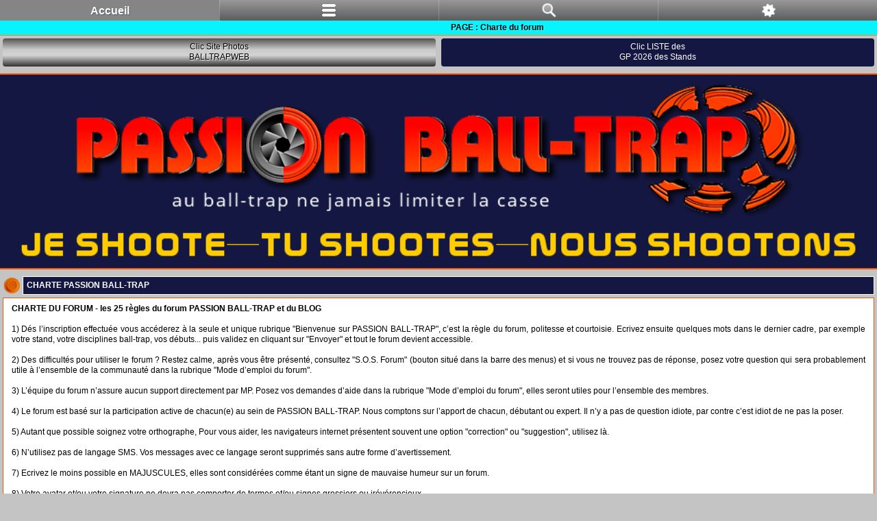

--- FILE ---
content_type: text/html; charset=UTF-8
request_url: https://www.passionballtrap.fr/forum/ucp.php?mode=privacy&sid=8a11b864c24c4dd76defc68424638f36
body_size: 9036
content:
<!DOCTYPE html PUBLIC "-//W3C//DTD XHTML 1.0 Strict//EN" "https://www.w3.org/TR/xhtml1/DTD/xhtml1-strict.dtd">
<!-- Balisage des microdonnées ajouté par l'outil d'aide au balisage de données structurées de Google -->
<html xmlns="https://www.w3.org/1999/xhtml" dir="ltr" lang="fr" xml:lang="fr">
<head>
<meta name="google-site-verification" content="DUUQ62Jkie3ofAPuhfAMlAnlW83ZO1skoZndArnskFM" />
<META NAME="DESCRIPTION" CONTENT="ball-trap forum pour tous, règlements FFBT et FITASC parcours de chasse, compak sporting, fosse universelle, trap one, résultats des compétitions et championnats 2026 ball-trap. Au ball-trap ne jamais limiter la casse" />
<META NAME="KEYWORDS" CONTENT="shooting, shoot, shooting-club, ball-trap, ball trap, balltrap, fusil, forum, chasse ffbt, parcours, compak sporting ffbt, fosse universelle ffbt, fosse dtl ffbt, fosse olympique, skeet, lançeurs, plateau, chokes, browning, beretta, perazzi, fair, baikal,zoli, guerini, compétitions, championnat," />
<meta http-equiv="content-type" content="text/html; charset=UTF-8" />
<meta http-equiv="X-UA-Compatible" content="IE=edge" />
<meta http-equiv="content-style-type" content="text/css" />
<meta http-equiv="content-language" content="fr" />
<meta http-equiv="imagetoolbar" content="no" />
<meta name="resource-type" content="document" />
<meta name="distribution" content="" />
<script type="text/javascript"> var phpBBMobileStyle = false, phpBBMobileVar = 'mobile'; </script><script type="text/javascript" src="./styles/art_mobile/template/detect.js?t=1552318596"></script>
<title>PASSION BALL-TRAP - Le forum ball-trap pour tous - Calendrier 2026 et résultats compétitions ball-trap FFBT et FITASC</title>
<link rel="shortcut icon" href=".//images/favicon.gif" type="image/x-icon" />
<link rel="icon" href=".//images/favicon.gif" type="image/x-icon" />
<link href="./styles/passionballtrap/theme/print.css" rel="stylesheet" type="text/css" media="print" title="printonly" />
<link href="./style.php?id=14&amp;lang=fr&amp;sid=14d700f199066a9c63e554b7f3c7cbaa" rel="stylesheet" type="text/css" media="screen, projection" />


<!--
	Style name: passionballtrap
	Based on style:   prosilver (this is the default phpBB3 style)
	Original author:  Tom Beddard ( https://www.subBlue.com/ )
	Modified by: MX8-80 administrator PASSION BALL-TRAP
-->
<script type="text/javascript">
// <![CDATA[
	var jump_page = 'Entrer le numéro de page où vous souhaitez aller.:';
	var on_page = '';
	var per_page = '';
	var base_url = '';
	var style_cookie = 'phpBBstyle';
	var style_cookie_settings = '; path=/; domain=.passionballtrap.fr; secure';
	var onload_functions = new Array();
	var onunload_functions = new Array();

	

	/**
	* Find a member
	*/
	function find_username(url)
	{
		popup(url, 760, 570, '_usersearch');
		return false;
	}

	/**
	* New function for handling multiple calls to window.onload and window.unload by pentapenguin
	*/
	window.onload = function()
	{
		for (var i = 0; i < onload_functions.length; i++)
		{
			eval(onload_functions[i]);
		}
	};

	window.onunload = function()
	{
		for (var i = 0; i < onunload_functions.length; i++)
		{
			eval(onunload_functions[i]);
		}
	}
// ]]>
</script>
<script type="text/javascript" src="https://ajax.googleapis.com/ajax/libs/jquery/1.5.2/jquery.min.js"></script>
<script type="text/javascript" src="./styles/passionballtrap/template/prototype.js"></script>
<script type="text/javascript" src="./styles/prosilver/template/styleswitcher.js"></script>
<script type="text/javascript" src="./styles/prosilver/template/forum_fn.js"></script>
<script type="text/javascript" src="./styles/prosilver/template/jquery.min.js"></script>

<style type= "text/css">
/*--Animation slide KRIEGHOFF--*/
.KRIEGHOFF01 {
	background-image: url("https://www.passionballtrap.fr/forum/images/Pub_PBT/Krieghoff/RR-219-01.png");
	display: inline-block;
	text-indent: -999em;
    width: 200px;
    height: 300px;
}
.KRIEGHOFFMARK {
	background-image: url("https://www.passionballtrap.fr/forum/images/Pub_PBT/Krieghoff/mark.jpg");
	display: inline-block;
	text-indent: -999em;
    width: 200px;
    height: 300px;
}
.KRIEGHOFF02 {
	background-image: url("https://www.passionballtrap.fr/forum/images/Pub_PBT/Krieghoff/RR-219-03.png");
	display: inline-block;
	text-indent: -999em;
    width: 200px;
    height: 300px;
}
.KRIEGHOFF03 {
	background-image: url("https://www.passionballtrap.fr/forum/images/Pub_PBT/Krieghoff/RR-219-04.png");
	display: inline-block;
	text-indent: -999em;
    width: 200px;
    height: 300px;
}
.KRIEGHOFF04 {
	background-image: url("https://www.passionballtrap.fr/forum/images/Pub_PBT/Krieghoff/RR-219-02.png");
	display: inline-block;
	text-indent: -999em;
    width: 200px;
    height: 300px;
}
.ban_KRIEGHOFF {
	margin: 0;
	width: 200px;
    height: 300px;
    overflow: hidden;
}
.ban_KRIEGHOFF div {
	width: 1000px;
    -webkit-animation: KRIEGHOFF2017 28s ease 0s infinite;
    -moz-animation: KRIEGHOFF2017 28s ease 0s infinite;
    -ms-animation: KRIEGHOFF2017 28s ease 0s infinite;
    -o-animation: KRIEGHOFF2017 28s ease 0s infinite;
    animation: KRIEGHOFF2017 28s ease 0s infinite;
}
.ban_KRIEGHOFF div:hover {
    -webkit-animation-play-state: paused;
    -moz-animation-play-state: paused;
    -ms-animation-play-state: paused;
    -o-animation-play-state: paused;
    animation-play-state: paused;
}
.ban_KRIEGHOFF div a {
    display: block;
    float: left;
}
@keyframes KRIEGHOFF2017 {
0%,17.30% {margin-left: 0%;}
17.32%,34.57% {margin-left: -200px;}
34.59%,51.85% {margin-left: -400px;}
51.87%,69.13% {margin-left: -600px;}
69.15%,99.95% {margin-left: -800px;}
}
}
@-webkit-keyframes KRIEGHOFF2017 {
0%,17.30% {margin-left: 0%;}
17.32%,34.57% {margin-left: -200px;}
34.59%,51.85% {margin-left: -400px;}
51.87%,69.13% {margin-left: -600px;}
69.15%,99.95% {margin-left: -800px;}
}
@-moz-keyframes KRIEGHOFF2017 {
0%,17.30% {margin-left: 0%;}
17.32%,34.57% {margin-left: -200px;}
34.59%,51.85% {margin-left: -400px;}
51.87%,69.13% {margin-left: -600px;}
69.15%,99.95% {margin-left: -800px;}
}
@-ms-keyframes KRIEGHOFF2017 {
0%,17.30% {margin-left: 0%;}
17.32%,34.57% {margin-left: -200px;}
34.59%,51.85% {margin-left: -400px;}
51.87%,69.13% {margin-left: -600px;}
69.15%,99.95% {margin-left: -800px;}
}
@-o-keyframes KRIEGHOFF2017 {
0%,17.30% {margin-left: 0%;}
17.32%,34.57% {margin-left: -200px;}
34.59%,51.85% {margin-left: -400px;}
51.87%,69.13% {margin-left: -600px;}
69.15%,99.95% {margin-left: -800px;}
}
/*--Fin Animation slide KRIEGHOFF--*/
/*--Animation slide HULL--*/
.HULL00 {
	background-image: url("https://www.passionballtrap.fr/forum/images/Pub_PBT/Hull/Hull-00.png");
	display: inline-block;
	text-indent: -999em;
    width: 200px;
    height: 150px;
}
.HULL01 {
	background-image: url("https://www.passionballtrap.fr/forum/images/Pub_PBT/Hull/Hull-01.png");
	display: inline-block;
	text-indent: -999em;
    width: 200px;
    height: 150px;
}
.HULL02 {
	background-image: url("https://www.passionballtrap.fr/forum/images/Pub_PBT/Hull/Hull-02.png");
	display: inline-block;
	text-indent: -999em;
    width: 200px;
    height: 150px;
}
.HULL03 {
	background-image: url("https://www.passionballtrap.fr/forum/images/Pub_PBT/Hull/Hull-03.png");
	display: inline-block;
	text-indent: -999em;
    width: 200px;
    height: 150px;
}
.HULL04 {
	background-image: url("https://www.passionballtrap.fr/forum/images/Pub_PBT/Hull/Hull-04.png");
	display: inline-block;
	text-indent: -999em;
    width: 200px;
    height: 150px;
}
.ban_HULL {
	margin: 0;
	width: 200px;
    height: 150px;
    overflow: hidden;
}
.ban_HULL div {
	width: 1000px;
    -webkit-animation: HULL 28s ease 0s infinite;
    -moz-animation: HULL 28s ease 0s infinite;
    -ms-animation: HULL 28s ease 0s infinite;
    -o-animation: HULL 28s ease 0s infinite;
    animation: HULL 28s ease 0s infinite;
}
.ban_HULL div {
	-webkit-animation-direction: reverse;
    -moz-animation-direction: reverse;
    -ms-animation-direction: reverse;
    -o-animation-direction: reverse;
    animation-direction: reverse;
}
.ban_HULL div:hover {
    -webkit-animation-play-state: paused;
    -moz-animation-play-state: paused;
    -ms-animation-play-state: paused;
    -o-animation-play-state: paused;
    animation-play-state: paused;
}
.ban_HULL div a {
    display: block;
    float: left;
}
@keyframes HULL {
0%,17.30% {margin-left: 0%;}
17.32%,34.57% {margin-left: -200px;}
34.59%,51.85% {margin-left: -400px;}
51.87%,69.13% {margin-left: -600px;}
69.15%,99.95% {margin-left: -800px;}
}
@-webkit-keyframes HULL {
0%,17.30% {margin-left: 0%;}
17.32%,34.57% {margin-left: -200px;}
34.59%,51.85% {margin-left: -400px;}
51.87%,69.13% {margin-left: -600px;}
69.15%,99.95% {margin-left: -800px;}
}
@-moz-keyframes HULL {
0%,17.30% {margin-left: 0%;}
17.32%,34.57% {margin-left: -200px;}
34.59%,51.85% {margin-left: -400px;}
51.87%,69.13% {margin-left: -600px;}
69.15%,99.95% {margin-left: -800px;}
}
@-ms-keyframes HULL {
0%,17.30% {margin-left: 0%;}
17.32%,34.57% {margin-left: -200px;}
34.59%,51.85% {margin-left: -400px;}
51.87%,69.13% {margin-left: -600px;}
69.15%,99.95% {margin-left: -800px;}
}
@-o-keyframes HULL {
0%,17.30% {margin-left: 0%;}
17.32%,34.57% {margin-left: -200px;}
34.59%,51.85% {margin-left: -400px;}
51.87%,69.13% {margin-left: -600px;}
69.15%,99.95% {margin-left: -800px;}
}
/*--Fin Animation slide HULL--*/
</style>
</head>
<script type="text/javascript">

	function countAdClick(id)
	{
	   loadXMLDoc('./ads/click.php?a=' + id);
	}

	function countAdView(id)
	{
	   loadXMLDoc('./ads/view.php?a=' + id);
	}

	function loadXMLDoc(url) {
	   req = false;
	   if(window.XMLHttpRequest) {
	      try {
	         req = new XMLHttpRequest();
	      } catch(e) {
	         req = false;
	      }
	   } else if(window.ActiveXObject) {
	      try {
	         req = new ActiveXObject("Msxml2.XMLHTTP");
	      } catch(e) {
	         try {
	            req = new ActiveXObject("Microsoft.XMLHTTP");
	         } catch(e) {
	            req = false;
	         }
	      }
	   }
	   if(req) {
	      req.open("GET", url, true);
	      req.send(null);
	   }
	}
</script>
<body id="phpbb" class="section-ucp ltr">
	<div id="wrap">
		<h1 class="descrip">ball-trap forum pour tous, règlements et résultats des compétitions et championnats 2026 ball-trap. Au ball-trap ne jamais limiter la casse</h1>
		<div id="page-header">
			<div>
				<a class="headerbar" href="./index.php?sid=14d700f199066a9c63e554b7f3c7cbaa" title="FORUM PASSION BALL-TRAP - Cliquez ici pour revenir à l’index, page principale du forum." alt="ball-trap parcours de chasse compak sporting fu dtl">&nbsp;</a>

				<a id="navbar"></a><a id="top" name="top"></a>
				<div id="site-description">
					<h2 class="namesite">PASSION BALL-TRAP</h2>
				</div>
			</div>
			
			<div id="soustitle">
				
				<div class="rezo">
					<a class="Brsface" href="https://www.facebook.com/Forumpassionballtrap" title="Passion Ball-Trap est sur Facebook. Le relais du forum pour les infos principales, les évènements, et l’information générale des pannes réseau." onclick="window.open(this.href); return false;"></a>
				</div>
				<span class="nowtime whitehead">Nous sommes le 21 Jan 2026 22:50</span>
			</div>
						<div class="forabg">
							<div class="cornerforabg">
								<ul class="contrastrow">
									<li class="header">
										<dl>
											<dt>ANNONCEURS PASSIONBALL-TRAP</dt>
										</dl>
									</li>
								</ul>
								<div></div>
								<div class="parkpub">
									<div id="sponsor-one"><script type="text/javascript" >countAdView(24)</script><div onclick="countAdClick(24);">
<a target="_blank" title="Site Stand de POUSSAN" href="https://poussanballtrap.com/" onclick="countAdClick(24);">
<img src="https://www.passionballtrap.fr/forum/images/Pub_PBT/Poussan/ban-pc-poussan-2023.jpg"  onclick="countAdClick(24);"/></a>
</div></div><div id="sponsor-two"><script type="text/javascript" >countAdView(25)</script><div onclick="countAdClick(25);">
<a target="_blank"  title="Voir page" href="https://simac.fr/fr/recherche/Artco" onclick="countAdClick(25);">
<img src="https://www.passionballtrap.fr/forum/images/Pub_PBT/Simac/2025/decemb/ARTCO-460x100-PBT-Dec2025.jpg"  onclick="countAdClick(25);" /></a>
</div></div><div id="sponsor-three"><script type="text/javascript" >countAdView(26)</script><div onclick="countAdClick(26);">
<a target="_blank" title="Site MARYARM SPORT - Clic"  href="https://www.maryarm.com/13-munitions-lisses-sport" onclick="countAdClick(26);">
<img style="width: 460px; height: 100px;" alt="Mary Arm"
src="https://www.passionballtrap.fr/forum/images/Pub_PBT/Maryarm/2024/bando-EVO-460x100-2024.jpg" onclick="countAdClick(26);"></a>
</div></div><div id="sponsor-four"><script type="text/javascript" >countAdView(95)</script><div style="height: 100px;" onclick="countAdClick(95);">
<img src="https://zupimages.net/up/24/14/zjqw.jpg" alt="" />
</div></div><div id="sponsor-five"><script type="text/javascript" >countAdView(28)</script><div onclick="countAdClick(28);">
<a title="site RIO"  target="_blank" href="https://www.cartouches-rio.fr/"  onclick="countAdClick(28);">
<img src="https://www.passionballtrap.fr/forum/images/Pub_PBT/rio/visuel-rio-2024-460.jpg"  onclick="countAdClick(28);" /></a>
</div></div><div id="sponsor-six"><script type="text/javascript" >countAdView(136)</script><div onclick="countAdClick(136);">
<a target="_blank" title="Site internet SHOP SHOOT OFF - Clic"  href="https://shoot-off.eu/" onclick="countAdClick(136);">
<img style="border: 0px solid ; width: 460px; height: 100px;" alt="Shoot Off"
src="https://www.passionballtrap.fr/forum/images/Pub_PBT/MCD/visuel-shoot-off-100.png" onclick="countAdClick(136);"></a>
</div></div><div id="sponsor-seven"><script type="text/javascript" >countAdView(173)</script><div onclick="countAdClick(173);">
<a target="_blank" title="Pages RIZZINI France" href="https://www.tunet.fr/13-armes/s-2/marque_2-rizzini" onclick="countAdClick(173);">
<img src="https://zupimages.net/up/24/09/8uae.jpg"  onclick="countAdClick(173);"/></a>
</div></div><div id="sponsor-eight"><script type="text/javascript" >countAdView(177)</script><div onclick="countAdClick(177);">
<a target="_blank" title="Page TUNET Sport" href="https://www.tunet.fr/fr/18-munitions-lisses-sport" onclick="countAdClick(177);">
<img src="https://www.passionballtrap.fr/forum/images/Pub_PBT/Tunet/ban460x100tunet.jpg"  onclick="countAdClick(177);"/></a>
</div></div><div id="sponsor-nine"><script type="text/javascript" >countAdView(137)</script><div onclick="countAdClick(137);">
<a target="_blank" title="Site LAPORTE" href="https://www.laporte.biz/" onclick="countAdClick(137);">
<img style="border: 0px solid ; width: 460px; height: 100px;" alt="LAPORTE BALL-TRAP"
src="https://www.passionballtrap.fr/forum/images/Pub_PBT/Laporte/oct25/Banniere_460x100_Octobre_2025.jpg" onclick="countAdClick(137);" ></a>
</div></div><div id="sponsor-ten"><script type="text/javascript" >countAdView(153)</script><div onclick="countAdClick(153);">
<a target="_blank" title="Cliquez pour voir le site Internet" href="https://www.balltrapdesignes.com/" onclick="countAdClick(153);">
<img style="border: 0px solid ; width: 460px; height: 100px;" src="https://www.passionballtrap.fr/forum/images/Pub_PBT/BTC_Signes/bando-pc-signes-2023-460.jpg"  onclick="countAdClick(153);" /></a>
</div></div>
									<div class="endpub"></div>
								</div>
								<div><script type="text/javascript" >countAdView(103)</script><div style="clear: both;"></div>
<div style="height: 150px;" onclick="countAdClick(103);">
<a target="_blank" title="Page Benelli 828 U SPORT" href="https://www.humbert.com/superpose-fusils-828u-benelli/sfamille-1-gam0000639-bene.html" onclick="countAdClick(103);"><img style="border: 0 solid; width: 938px; height: 150px;" alt="Beretta adv" src="https://www.passionballtrap.fr/forum/images/Pub_PBT/Benelli/938x150.jpg" onclick="countAdClick(103);"></a>
</div></div>
								<div><script type="text/javascript" >countAdView(58)</script><div style="height: 178px;text-align: center;border-top: 5px solid white;">
<a target="_blank" title="Site LAPORTE" href="https://www.laporte.biz/" onclick="countAdClick(58);">
<img  style="border: 0 solid; width: 938px; height: 178px;" src="https://www.passionballtrap.fr/forum/images/Pub_PBT/Laporte/oct25/Grande banniere_938x178-octobre2025.jpg" onclick="countAdClick(58);"></a>
</div></div>
							</div>
						</div>
					
					<div class="navbar" style="clear: both;">
						<ul class="linklist navlinks linknav">
							<li style="line-height: 1.7em;">
								&nbsp;<a class="icon-home" href="./index.php?sid=14d700f199066a9c63e554b7f3c7cbaa"><strong>Accueil forum</strong></a> 
							</li>
							
						</ul>
						<hr style="margin: 2px 0"></hr>
						<ul class="linklist navlinks linklink">
							
								<li id="search-box">
									<form action="./search.php?sid=14d700f199066a9c63e554b7f3c7cbaa" method="get" id="search">
										<fieldset>
											<input name="keywords" id="keywords" type="text" maxlength="128" title="Recherche par mots-clés" class="inputbox search" value="Recherche…" onclick="if(this.value=='Recherche…')this.value='';" onblur="if(this.value=='')this.value='Recherche…';" />
											<input class="button2 padrileft08" value="Ok" type="submit"/>
											<input type="button" class="button2" value="Recherche avancée" onclick="location.href='./search.php?sid=14d700f199066a9c63e554b7f3c7cbaa';" title="Voir les options de recherche avancée"> <input type="hidden" name="sid" value="14d700f199066a9c63e554b7f3c7cbaa" />

											<input type="button" class="button2" value="Charte forum" onclick="location.href='./ucp.php?mode=privacy&amp;sid=14d700f199066a9c63e554b7f3c7cbaa';">
										</fieldset>
									</form>
								</li>
								
						</ul>
					</div>
				<div id="menu" class="navbarmenu">
						
							<a class="portail" href="./portal.php?sid=14d700f199066a9c63e554b7f3c7cbaa" title="Portail forum"></a>
						
							<a class="forum" href="./index.php?sid=14d700f199066a9c63e554b7f3c7cbaa" title="Aller à la page accueil principale du forum"></a>
						
							<a class="ucp" href="https://www.passionballtrap.fr/forum/ucp.php?mode=register" title="Vous devez être inscrit et connecté pour accéder à ce service PASSION BALL-TRAP."></a>
						
								<a class="nonewpms" href="https://www.passionballtrap.fr/forum/ucp.php?mode=register" title="Vous devez être inscrit et connecté pour accéder à ce service PASSION BALL-TRAP."></a>
							
							<a class="faqs" href="./faq.php?sid=14d700f199066a9c63e554b7f3c7cbaa" title="Foire aux questions (Questions posées fréquemment)"></a>
						
							<a class="register" href="./ucp.php?mode=register&amp;sid=14d700f199066a9c63e554b7f3c7cbaa" title="M’inscrire"></a>
						
							<a class="login" href="./ucp.php?mode=login&amp;sid=14d700f199066a9c63e554b7f3c7cbaa" title="Connexion"></a>
						
				</div>
				<div><a class="liengp" href="https://www.passionballtrap.fr/forum/viewforum.php?f=395">concours<br />stands<br />2026</a></div>
				<div><a class="basindex" href="#bottom">bas de<br />page</a></div>
			
		</div>
			<a name="start_here"></a>
			<div id="page-body">
				
	<div class="panel bgpanel">
		<div class="inner"><span class="corners-top"><span></span></span>
		<div class="content">
			
			<h2><strong class="chaph2"></strong><a class="tittlecat">Charte PASSION BALL-TRAP</a></h2>		

			<p>
<strong>
CHARTE DU FORUM - les 25 règles du forum PASSION BALL-TRAP et du BLOG </strong><br /><br />
1) Dés l’inscription effectuée vous accéderez à la seule et unique rubrique "Bienvenue sur PASSION BALL-TRAP", c’est la règle du forum, politesse et courtoisie. Ecrivez ensuite quelques mots dans le dernier cadre, par exemple votre stand, votre disciplines ball-trap, vos débuts... puis validez en cliquant sur "Envoyer" et tout le forum devient accessible.<br /><br />
2) Des difficultés pour utiliser le forum ? Restez calme, après vous être présenté, consultez "S.O.S. Forum" (bouton situé dans la barre des menus) et si vous ne trouvez pas de réponse, posez votre question qui sera probablement utile à l’ensemble de la communauté dans la rubrique "Mode d’emploi du forum".<br /><br />
3) L’équipe du forum n’assure aucun support directement par MP. Posez vos demandes d’aide dans la rubrique "Mode d’emploi du forum", elles seront utiles pour l’ensemble des membres.<br /><br />
4) Le forum est basé sur la participation active de chacun(e) au sein de PASSION BALL-TRAP. Nous comptons sur l’apport de chacun, débutant ou expert. Il n’y a pas de question idiote, par contre c’est idiot de ne pas la poser.<br /><br />
5) Autant que possible soignez votre orthographe, Pour vous aider, les navigateurs internet présentent souvent une option "correction" ou "suggestion", utilisez là.<br /><br />
6) N’utilisez pas de langage SMS. Vos messages avec ce langage seront supprimés sans autre forme d’avertissement.<br /><br />
7) Ecrivez le moins possible en MAJUSCULES, elles sont considérées comme étant un signe de mauvaise humeur sur un forum.<br /><br />
8) Votre avatar et/ou votre signature ne devra pas comporter de termes et/ou signes grossiers ou irévérencieux.<br /><br />
9) Postez dans la bonne rubrique. Le forum comporte un certain nombre de rubriques rangées et rapidement identifiables pour poser sa question au bon endroit sans risque de se voir supprimer son texte sans autre forme d’avertissement.<br /><br />
10) Ne posez pas la même question dans plusieurs rubriques.<br /><br />
11) Pour éviter des posts en double, n’hésitez pas à utiliser la fonction "Rechercher", vous observerez rapidement que bien souvent une réponse peut correspondre à une question que vous vouliez poser.<br /><br />
12) Posez le titre de votre question de façon précise et compréhensible, évitez les termes uniques dans la question du style "Problème" ou "Urgent" etc.<br />
S’agissant de marques de fusils, rien de mieux que d’écrire dans la bonne rubrique en commençant par le modèle de la marque, ex : (Nous sommes dans la rubrique Browning) B525 quelqu’un connait il ce fusil ? - Vous pouvez agir de la sorte dés qu’il s’agit de marques identifiées dans le forum.<br /><br />
13) Ne soyez pas avare de "bonjour", "merci" et autres formules de politesse, curieusement vous constaterez une meilleure participation à vos questions.<br /><br />
14) Personne ne répond à une question ? Attendez au moins 24h avant de relancer le sujet en restant courtois envers les bénévoles du forum.<br /><br />
15) Ne soyez ni insultant ni agressif. Si votre avis est différent de vos interlocuteurs, exprimez-vous calmement et clairement vous n’en serez que plus crédible.<br /><br />
16) Ne soyez pas "hors sujet". Il est très pénible de lire un sujet sans cesse interrompu par des messages n’ayant rien à voir avec le titre initial. Ces hors sujets seront systématiquement supprimés sans autre forme d’avertissement.<br /><br />
17) Ce forum comporte une partie consacrée à la chasse, évitez l’exposition ostentatoire des tableaux qui peuvent heurter certaines personnes.<br /><br />
18) Une rubrique de vente de matériel est prévue et accessible en écriture à compter du 11ième message écrit. Toutes vos annonces doivent être postées dans cette unique rubrique. A défaut elle sera supprimée sans autre forme d’avertissement.<br /><br />
19) En rappel des CGU, article X - la publicité clandestine ou sauvage pour votre compte ou le compte d’un tiers dans vos messages, votre pseudo, avatar ou signature est interdite sans l’autorisation expresse de l’administrateur.<br />
A ce titre les candidats à un partenariat et/ou affichage de messages publicitaires sur PASSION BALL-TRAP peuvent contacter l’administrateur à l’adresse mail suivante : forum[at]passionballtrap.fr <br /><br />
20) En rappel des CGU, article V - le téléchargement de fichiers illégalement acquis et voulant être stockés sur le forum est strictement interdit.<br />
Par ailleurs, la mise en ligne de fichiers autorisés doit comporter les règles de courtoisie à l’égard de l’auteur autorisant celle-ci en apposant l’origine de la source.<br /><br />
21) L’administration de PASSION BALL-TRAP ne cautionnera pas et ne pourra tolérer des écarts de langage diffamatoires ou portant atteinte à des personnes physiques ou morales notamment envers la Fédération Française de Ball-Trap, F.F.B.T., la Fédération Internationale de Tir aux Armes Sportives de Chasse, la F.I.T.A.S.C. et la Fédération Française de Tir, F.F.T.<br />
Vous vous interdisez formellement tout conseil illégal envers tous les textes de loi et ceux régissant nos institutions diverses et variées, PASSION BALL-TRAP ne pourra être associé à ces écarts.<br />
Passion Ball-Trap se réservant le droit de supprimer sans délai tout message ne correspondant pas à l’éthique de la charte de bonne conduite du forum. De plus, l’administration de PASSION BALL-TRAP bannira sans délai définitivement l’auteur de tels propos dés lors qu’elle en aura connaissance. Le cas échéant elle se réservera le droit de porter plainte pour atteinte à son image et sa crédibilité.<br /><br />
22) En rappel des CGU, article V - le forum est modéré à postériori, par conséquent vous êtes responsable de vos écrits.<br /><br />
23) L’équipe PASSION BALL-TRAP passe beaucoup de temps pour le forum. Sa mission inévitable de modération n’est pas forcément la plus plaisante. De la simple suppression d’un sujet au bannissement d’un membre elle est cependant appliquée le plus objectivement possible.<br />
Pour se faire, elle dispose d’un certain nombre d’outils comme le système personnalisé d’avertissement ou, destiné aux membres qui se sentent agressés, le bouton "Rapporter le message" sous forme de triangle inversé en entête des messages. Ces outils sont utiles pour prévenir par la modération douce un membre sur son comportement discordant des règles de la présente charte.<br />
Exceptionnellement selon les circonstances, il peut arriver que l’équipe du forum bannisse un membre soit pour une durée limitée soit définitivement. Ces interventions, quoique contrariantes, ne doivent pas vous surprendre, elles contribuent à la pérennité du forum PASSION BALL-TRAP.<br /><br />
<strong>24) Les membres du forum souhaitent prioritairement passer un bon moment de convivialité sur le forum PASSION BALL-TRAP, si votre seule motivation d’inscription sur le forum est de perturber sa quiétude et celle de ses membres, passez votre chemin, tôt ou tard vous serez découvert et de toute façon écarté de celui-ci, ne perdez donc pas inutilement votre temps.</strong><br /><br />
25) La seule règle qui prévaut parmi toutes celles figurant ci-dessus, qui anime également l’équipe du forum, est la passion du ball-trap dans les échanges et la bonne humeur, alors distrayez-vous bien à bord de PASSION BALL-TRAP.<br />
	</p>
			<hr class="dashed" />
			<p><a href="./ucp.php?mode=login&amp;sid=14d700f199066a9c63e554b7f3c7cbaa" class="button2">Retour à l’écran de connexion</a></p>
		</div>
		<span class="corners-bottom"><span></span></span></div>
	</div>
		<div class="dexter mabottom15"><a class="indexter" href="./index.php?sid=14d700f199066a9c63e554b7f3c7cbaa" accesskey="h"  title="Retour accueil, page principale de tous les forums">Accueil forum</a>&nbsp;&nbsp;&nbsp;&nbsp;<a class="indexter"  href="./ucp.php?mode=terms&amp;sid=14d700f199066a9c63e554b7f3c7cbaa">Conditions d’utilisation - Protection de la vie privée</a></div>
<div id="page-footer"><a id="bottom"></a>
<div style="text-align: center; margin-left: 6px;"></div>
		<div class="navfoot">
			<ul class="linklist" style="padding-top: 2px;">
				<li class="icon-home"><a href="./index.php?sid=14d700f199066a9c63e554b7f3c7cbaa"><strong>Accueil forum</strong></a> | <a href="./portal.php?sid=14d700f199066a9c63e554b7f3c7cbaa"><strong>Portail forum</strong></a></li>
				
				<li class="rightside"><a href="./memberlist.php?mode=leaders&amp;sid=14d700f199066a9c63e554b7f3c7cbaa">L’équipe du forum</a> &bull; <a href="./ucp.php?mode=delete_cookies&amp;sid=14d700f199066a9c63e554b7f3c7cbaa">Supprimer les cookies du forum</a></li>
			</ul>
		</div>
	<div class="copyright">
 		<ul>
			<a href="https://www.passionballtrap.fr/forum/viewtopic.php?f=32&p=27762#p27762" onclick="window.open(this.href); return false;">©2025 - Communiquer sur PASSION BALL-TRAP</a>  - <strong>®PASSION BALL-TRAP</strong> est une marque déposée INPI - ©Copyright ®PASSION BALL-TRAP
		</ul>
		<ul>
			
		</ul>
 		<ul>
		    Stylé par BALLTRAPWEB pour ®PASSION BALL-TRAP - <a href="./ucp.php?mode=terms&amp;sid=14d700f199066a9c63e554b7f3c7cbaa" onclick="window.open(this.href); return false;">Conditions générales d’utilisation et vie privée - CNIL 1477556</a>
 		</ul>
	</div>
		<div class="badepage">
			<table style="width: 100%; margin-top: 5px"; "border="0" cellpadding="0" cellspacing="0">
				<tbody>
					<tr>
						<td class="paypal">
							<form action="https://www.paypal.com/cgi-bin/webscr" method="post" style="height: 34px;">
								<input type="hidden" name="cmd" value="_s-xclick">
								<input type="hidden" name="hosted_button_id" value="NJ4YUJGU8T6F2">
								<input type="image" src="https://www.passionballtrap.fr/forum/images/boutique_et_don/bouton_paypal.png" width="112px" height="34px" border="0" name="submit" alt="PayPal - la solution de paiement en ligne la plus simple et la plus sécurisée ! "style="padding: 0;">
								<img alt="" border="0" src="https://www.paypal.com/fr_FR/i/scr/pixel.gif" width="1" height="1">
							</form>
						</td>
					</tr>
				</tbody>
			</table>
				<ul style="padding-top: 5px;padding-bottom: 5px;">
					
				</ul>
		</div>
</div>
</div>
</div>
</div>
</div>
<div><a id="bottom" name="bottom" accesskey="z"></a></div>
</body>
</html>

--- FILE ---
content_type: text/html; charset=UTF-8
request_url: https://www.passionballtrap.fr/forum/ucp.php?mode=privacy&sid=8a11b864c24c4dd76defc68424638f36&mobile=on
body_size: 7593
content:
<!DOCTYPE html PUBLIC "-//W3C//DTD XHTML 1.0 Strict//EN" "https://www.w3.org/TR/xhtml1/DTD/xhtml1-strict.dtd">
<html dir="ltr" lang="fr" xml:lang="fr" class="nojs">
<head>
<meta http-equiv="content-type" content="text/html; charset=UTF-8" />
<meta name="viewport" content="width=device-width, initial-scale=1.0"/>
<meta name="google-site-verification" content="hdUK2_AKqWOUtsCljYG_AIDgrcQWcGJsaQXM_FTAsKc" />
<META NAME="DESCRIPTION" CONTENT="ball-trap forum pour tous, règlements FFBT et FITASC parcours de chasse, compak sporting, fosse universelle, trap one, résultats des compétitions et championnats 2026 ball-trap. Au ball-trap ne jamais limiter la casse" />
<META NAME="KEYWORDS" CONTENT="shooting, shoot, shooting-club, ball-trap, ball trap, balltrap, fusil, chasse, parcours chasse ffbt, compak sporting ffbt, fosse universelle ffbt, fosse dtl ffbt, fosse olympique, skeet, trap one ffbt plateaux ball trap, chokes, browning, beretta, perazzi, fair, baikal,zoli, guerini, championnat," />

<title>PASSION BALL-TRAP - Au ball-trap 2026 ne jamais limiter la casse - Ball-trap forum N°1 en France passionnement balltrap &bull; profil du tireur &bull; Charte du forum - Calendrier et résultats compétitions ball-trap FFBT et FITASC 2021</title>

<link rel="shortcut icon" href=".//images/favicon.gif" type="image/x-icon" />
<link rel="icon" href=".//images/favicon.gif" type="image/x-icon" />

<!--
phpBB style name: Artodia: Mobile and SEO
Based on style:   prosilver (this is the default phpBB3 style)
Original author:  Tom Beddard ( https://www.subBlue.com/ )
Modified by:	  Vjacheslav Trushkin ( https://www.artodia.com/ )
Personnalisation by: BTW for PASSION BALL-TRAP
-->
<link href="./styles/art_mobile/theme/style.css" rel="stylesheet" type="text/css" />
<script type="text/javascript" src="https://www.passionballtrap.fr/forum/styles/art_mobile/template/jquery.min.js"></script>
<script type="text/javascript" src="https://www.passionballtrap.fr/forum/styles/art_mobile/template/forum_fn.js"></script>
<script type="text/javascript" src="https://ajax.googleapis.com/ajax/libs/jquery/1.5.2/jquery.min.js"></script>
<script type="text/javascript" src="https://www.passionballtrap.fr/forum/styles/art_mobile/template/prototype.js"></script>
<script type="text/javascript">
// <![CDATA[
// resizing des images sponsors
$(function() {

var theWindow        = $(window),
$bg              = $("#fond"),
aspectRatio      = $bg.width() / $bg.height();

function resizeBg() {

if ( (theWindow.width() / theWindow.height()) < aspectRatio ) {

$bg
.removeClass()
.addClass('largeur');
}

}

theWindow.resize(function() {
resizeBg();
}).trigger("resize");
})
// defilant des titres
var cadrpg; // l'element conteneur
var defile; // l'element a deplacer dans le conteneur
var psinit; // position horizontale de depart de l'element a deplacer
var pscrnt; // position horizontale de fin de deplacement de l'element a deplacer

function texteDefile()
{
if (!defile) defile = document.getElementById('defile');
if (!cadrpg) cadrpg = document.getElementById('cadrpg');

if (defile)
{
if(!psinit)
{
psinit = cadrpg.offsetWidth; // position horizontale de depart
pscrnt = psinit;
}

if(pscrnt < ( - defile.offsetWidth ) ){
pscrnt = psinit;
} else {
pscrnt+= -2; // pixel par deplacement
}

defile.style.left = pscrnt+"px";
}
}
setInterval("texteDefile()",8); // delai de deplacement
// ]]>
</script>
<script src="./styles/art_mobile/template/mobile.js"></script>
<script type="text/javascript">

	function countAdClick(id)
	{
	   loadXMLDoc('./ads/click.php?a=' + id);
	}

	function countAdView(id)
	{
	   loadXMLDoc('./ads/view.php?a=' + id);
	}

	function loadXMLDoc(url) {
	   req = false;
	   if(window.XMLHttpRequest) {
	      try {
	         req = new XMLHttpRequest();
	      } catch(e) {
	         req = false;
	      }
	   } else if(window.ActiveXObject) {
	      try {
	         req = new ActiveXObject("Msxml2.XMLHTTP");
	      } catch(e) {
	         try {
	            req = new ActiveXObject("Microsoft.XMLHTTP");
	         } catch(e) {
	            req = false;
	         }
	      }
	   }
	   if(req) {
	      req.open("GET", url, true);
	      req.send(null);
	   }
	}
</script>
</head>
<body id="phpbb" class="section-ucp ltr"><a id="upbar"></a>

<div class="headstyle"></div>

<h1 class="artdescrip">ball-trap forum pour tous, règlements et résultats des compétitions et championnats 2026 ball-trap. Au ball-trap ne jamais limiter la casse</h1>
<h2 style="margin: 0 -1200px 0; position: absolute;">PASSION BALL-TRAP</h2>

<div style="height: 52px; z-index: 1;position: fixed;top: 0;width: 100%;">
<div id="page-header" class="nav-block gradient menu-2">
<ul id="page-header-start" style="float: left;width: 50%">
<li class="gradient" style="width: 50%"><a href="javascript:void(0);" class="menu-link back" style="width: 100%;"></a>
<ul class="sub" itemscope="itemscope">

<li><a class="limenu" href="./ucp.php?mode=login">Connexion</a></li>

<li><a class="limenu" href="https://www.passionballtrap.fr/forum/ucp.php?mode=register">M’inscrire</a></li>
<li><a class="limenu" href="./ucp.php?mode=terms">Conditions d’utilisation - Protection de la vie privée</a></li>
<li><a class="limenu" href="./ucp.php?mode=privacy">Charte du forum</a></li>
<li><a class="limenu" href="./portal.php">Portail forum</a></li>
</ul>
</li>
<li class="pages" style="width: 50%; background-color: rgb(133, 133, 133);"><a href="./index.php" accesskey="h" class="menu-link" style="width: 100%; font-weight: bold; text-decoration: none; font-size: 1.3em;font-family: arial; padding-top: 8px;">Accueil</a></li>
</ul>
<ul id="page-header-menu" style="width: 50%">
<li  class="gradient" style="width: 50%"><a href="javascript:void(0);" class="menu-link main" style="width: 100%"><span><strong>Accueil forum</strong></span></a>
<ul class="sub">

<li><a class="limenu" href="./faq.php">FAQ - Foire Aux Questions</a></li>

<li><a class="limenu" href="./ucp.php?mode=delete_cookies">Supprimer les cookies du forum</a></li>
<li><a class="limenu" target="_blank" href="https://www.facebook.com/Forumpassionballtrap">Facebook</a></li>
<li><a class="limenu" target="_blank" href="{ ADDR_TWITT }">{ TWITT_ART }</a></li>

</ul>
</li>

<li class="gradient" style="width: 50%"><a href="javascript:void(0);" class="menu-link searchmenu" style="width: 100%"><span>Recherche avancée</span></a>
<ul class="sub">
<li><a class="limenu" href="./search.php">Recherche avancée</a></li>

<li><a class="limenu" href="./search.php?search_id=unanswered">Voir les messages sans réponses</a></li>

<li><a class="limenu" href="./search.php?search_id=active_topics">Sujets actifs</a></li>
</ul>
</li>

</ul>
</div>
<div class="tickercontainer">
<div id="cadrpg">
<div id="newshr">
<div id="defile">
<pre class="tittledefil">PAGE : Charte du forum</pre>
</div>
</div>
</div>
</div>
</div>

<div id="page-body"><div  class="smartbtw">
		<a class="smartbtwclic" target="_blank" href="https://balltrapweb.fr/">Clic Site Photos<br />BALLTRAPWEB</a>
	</div>
	<div class="smartgp">
		<a class="smartgpclic" href="https://www.passionballtrap.fr/forum/viewforum.php?f=395">Clic LISTE des<br />GP 2026 des Stands</a>
	</div>
	<div class="blocktete">
		<a href="https://www.passionballtrap.fr/forum/ucp.php?mode=register&sid=898b3a153eaedc273a5969a8b80accb9">
		<img class="largeur" src="https://www.passionballtrap.fr/forum/styles/art_mobile/theme/images/sponsorshtml/smart_pbt-2018.png" id="fond7"/>
		</a>
	</div>
	
		<table class="addmcp ecart4UL ecarthaut" border="0" cellpadding="0" cellspacing="0">
			<tbody>
				<tr>
					<td style="vertical-align: top;">
					<table class="addmcp" border="0" cellpadding="0" cellspacing="0">
					<tbody>
				<tr>
					<td class="platomcpucp">&nbsp;</td>
					<td class="ecarthaut blockgrey">Charte PASSION BALL-TRAP</td>
				</tr>
			</tbody>
					</table>
					</td>
				</tr>
			</tbody>
		</table>
		<div class="block">
			<p>
<strong>
CHARTE DU FORUM - les 25 règles du forum PASSION BALL-TRAP et du BLOG </strong><br /><br />
1) Dés l’inscription effectuée vous accéderez à la seule et unique rubrique "Bienvenue sur PASSION BALL-TRAP", c’est la règle du forum, politesse et courtoisie. Ecrivez ensuite quelques mots dans le dernier cadre, par exemple votre stand, votre disciplines ball-trap, vos débuts... puis validez en cliquant sur "Envoyer" et tout le forum devient accessible.<br /><br />
2) Des difficultés pour utiliser le forum ? Restez calme, après vous être présenté, consultez "S.O.S. Forum" (bouton situé dans la barre des menus) et si vous ne trouvez pas de réponse, posez votre question qui sera probablement utile à l’ensemble de la communauté dans la rubrique "Mode d’emploi du forum".<br /><br />
3) L’équipe du forum n’assure aucun support directement par MP. Posez vos demandes d’aide dans la rubrique "Mode d’emploi du forum", elles seront utiles pour l’ensemble des membres.<br /><br />
4) Le forum est basé sur la participation active de chacun(e) au sein de PASSION BALL-TRAP. Nous comptons sur l’apport de chacun, débutant ou expert. Il n’y a pas de question idiote, par contre c’est idiot de ne pas la poser.<br /><br />
5) Autant que possible soignez votre orthographe, Pour vous aider, les navigateurs internet présentent souvent une option "correction" ou "suggestion", utilisez là.<br /><br />
6) N’utilisez pas de langage SMS. Vos messages avec ce langage seront supprimés sans autre forme d’avertissement.<br /><br />
7) Ecrivez le moins possible en MAJUSCULES, elles sont considérées comme étant un signe de mauvaise humeur sur un forum.<br /><br />
8) Votre avatar et/ou votre signature ne devra pas comporter de termes et/ou signes grossiers ou irévérencieux.<br /><br />
9) Postez dans la bonne rubrique. Le forum comporte un certain nombre de rubriques rangées et rapidement identifiables pour poser sa question au bon endroit sans risque de se voir supprimer son texte sans autre forme d’avertissement.<br /><br />
10) Ne posez pas la même question dans plusieurs rubriques.<br /><br />
11) Pour éviter des posts en double, n’hésitez pas à utiliser la fonction "Rechercher", vous observerez rapidement que bien souvent une réponse peut correspondre à une question que vous vouliez poser.<br /><br />
12) Posez le titre de votre question de façon précise et compréhensible, évitez les termes uniques dans la question du style "Problème" ou "Urgent" etc.<br />
S’agissant de marques de fusils, rien de mieux que d’écrire dans la bonne rubrique en commençant par le modèle de la marque, ex : (Nous sommes dans la rubrique Browning) B525 quelqu’un connait il ce fusil ? - Vous pouvez agir de la sorte dés qu’il s’agit de marques identifiées dans le forum.<br /><br />
13) Ne soyez pas avare de "bonjour", "merci" et autres formules de politesse, curieusement vous constaterez une meilleure participation à vos questions.<br /><br />
14) Personne ne répond à une question ? Attendez au moins 24h avant de relancer le sujet en restant courtois envers les bénévoles du forum.<br /><br />
15) Ne soyez ni insultant ni agressif. Si votre avis est différent de vos interlocuteurs, exprimez-vous calmement et clairement vous n’en serez que plus crédible.<br /><br />
16) Ne soyez pas "hors sujet". Il est très pénible de lire un sujet sans cesse interrompu par des messages n’ayant rien à voir avec le titre initial. Ces hors sujets seront systématiquement supprimés sans autre forme d’avertissement.<br /><br />
17) Ce forum comporte une partie consacrée à la chasse, évitez l’exposition ostentatoire des tableaux qui peuvent heurter certaines personnes.<br /><br />
18) Une rubrique de vente de matériel est prévue et accessible en écriture à compter du 11ième message écrit. Toutes vos annonces doivent être postées dans cette unique rubrique. A défaut elle sera supprimée sans autre forme d’avertissement.<br /><br />
19) En rappel des CGU, article X - la publicité clandestine ou sauvage pour votre compte ou le compte d’un tiers dans vos messages, votre pseudo, avatar ou signature est interdite sans l’autorisation expresse de l’administrateur.<br />
A ce titre les candidats à un partenariat et/ou affichage de messages publicitaires sur PASSION BALL-TRAP peuvent contacter l’administrateur à l’adresse mail suivante : forum[at]passionballtrap.fr <br /><br />
20) En rappel des CGU, article V - le téléchargement de fichiers illégalement acquis et voulant être stockés sur le forum est strictement interdit.<br />
Par ailleurs, la mise en ligne de fichiers autorisés doit comporter les règles de courtoisie à l’égard de l’auteur autorisant celle-ci en apposant l’origine de la source.<br /><br />
21) L’administration de PASSION BALL-TRAP ne cautionnera pas et ne pourra tolérer des écarts de langage diffamatoires ou portant atteinte à des personnes physiques ou morales notamment envers la Fédération Française de Ball-Trap, F.F.B.T., la Fédération Internationale de Tir aux Armes Sportives de Chasse, la F.I.T.A.S.C. et la Fédération Française de Tir, F.F.T.<br />
Vous vous interdisez formellement tout conseil illégal envers tous les textes de loi et ceux régissant nos institutions diverses et variées, PASSION BALL-TRAP ne pourra être associé à ces écarts.<br />
Passion Ball-Trap se réservant le droit de supprimer sans délai tout message ne correspondant pas à l’éthique de la charte de bonne conduite du forum. De plus, l’administration de PASSION BALL-TRAP bannira sans délai définitivement l’auteur de tels propos dés lors qu’elle en aura connaissance. Le cas échéant elle se réservera le droit de porter plainte pour atteinte à son image et sa crédibilité.<br /><br />
22) En rappel des CGU, article V - le forum est modéré à postériori, par conséquent vous êtes responsable de vos écrits.<br /><br />
23) L’équipe PASSION BALL-TRAP passe beaucoup de temps pour le forum. Sa mission inévitable de modération n’est pas forcément la plus plaisante. De la simple suppression d’un sujet au bannissement d’un membre elle est cependant appliquée le plus objectivement possible.<br />
Pour se faire, elle dispose d’un certain nombre d’outils comme le système personnalisé d’avertissement ou, destiné aux membres qui se sentent agressés, le bouton "Rapporter le message" sous forme de triangle inversé en entête des messages. Ces outils sont utiles pour prévenir par la modération douce un membre sur son comportement discordant des règles de la présente charte.<br />
Exceptionnellement selon les circonstances, il peut arriver que l’équipe du forum bannisse un membre soit pour une durée limitée soit définitivement. Ces interventions, quoique contrariantes, ne doivent pas vous surprendre, elles contribuent à la pérennité du forum PASSION BALL-TRAP.<br /><br />
<strong>24) Les membres du forum souhaitent prioritairement passer un bon moment de convivialité sur le forum PASSION BALL-TRAP, si votre seule motivation d’inscription sur le forum est de perturber sa quiétude et celle de ses membres, passez votre chemin, tôt ou tard vous serez découvert et de toute façon écarté de celui-ci, ne perdez donc pas inutilement votre temps.</strong><br /><br />
25) La seule règle qui prévaut parmi toutes celles figurant ci-dessus, qui anime également l’équipe du forum, est la passion du ball-trap dans les échanges et la bonne humeur, alors distrayez-vous bien à bord de PASSION BALL-TRAP.<br />
	</p>
			<hr />
			
				<p class="map_learn ecarthautplus"><a href="./ucp.php?mode=login" class="button2 ecartright10">Retour à l’écran de connexion</a></p>	
			
				<p class="map_learn ecart15 ecarthaut25"><a href="./ucp.php?mode=terms" class="button2">Conditions d’utilisation - Protection de la vie privée</a></p>
		</div>

		<div style="clear: both;">
			<div class="ecartsmart"></div>			
			<div class="ecartsmart"><script type="text/javascript" >countAdView(108)</script><div style="text-align: center;" onclick="countAdClick(108);">
<a target="_blank" title="Page Benelli 828 U SPORT" href="https://www.humbert.com/superpose-fusils-828u-benelli/sfamille-1-gam0000639-bene.html" onclick="countAdClick(108);">
<img class="largeur" src="https://www.passionballtrap.fr/forum/images/Pub_PBT/Benelli/950x180.jpg" id="fond" onclick="countAdClick(108);"></a>
</div></div>
			<div class="ecartsmart"><script type="text/javascript" >countAdView(132)</script><div style="text-align: center;margin-bottom: -5px;" onclick="countAdClick(132);">
<a target="_blank title="Clic site Raphael RATHIER" href="https://www.raphaelrathier.com/" onclick="countAdClick(132);">
<img class="largeur" src="https://www.passionballtrap.fr/forum/images/Pub_PBT/Krieghoff/KRIEGHOFF_MKA.png" id="fond"  onclick="countAdClick(132);"></a>
</div></div>
			<div class="ecartsmart"><script type="text/javascript" >countAdView(78)</script><div style="text-align: center;" onclick="countAdClick(78);">
<a target="_blank" title="Site MARYARM SPORT - Clic" href="https://www.maryarm.com/13-munitions-lisses-sport" onclick="countAdClick(78);">
<img class="largeur" src="https://www.passionballtrap.fr/forum/images/Pub_PBT/Maryarm/2024/visuel-MA-2024-950.jpg" id="fond"  onclick="countAdClick(78);"></a>
</div></div>
			<div class="ecartsmart"><script type="text/javascript" >countAdView(72)</script><div style="text-align: center;" onclick="countAdClick(72);">
<a target="_blank" title="Site LAPORTE" href="https://www.laporte.biz/" onclick="countAdClick(72);">
<img class="largeur" src="https://www.passionballtrap.fr/forum/images/Pub_PBT/Laporte/oct25/Banniere_fin-de-saison_Octobre_2025.jpg" id="fond" onclick="countAdClick(72);"></a>
</div></div>			
			<div class="ecartsmart"><script type="text/javascript" >countAdView(176)</script><div class="" onclick="countAdClick(176);">
<a target="_blank" title="Clic site Rizzini France" href="https://www.tunet.fr/13-armes/s-2/marque_2-rizzini" onclick="countAdClick(176);">
<img class="largeur"src="https://zupimages.net/up/24/09/gmec.jpg"  id="fond3" onclick="countAdClick(176);"/></a>
</div></div>			
			<div class="ecartsmart"><script type="text/javascript" >countAdView(180)</script><div onclick="countAdClick(180);">
<a target="_blank" title="Page TUNET Sport" href="https://www.tunet.fr/fr/18-munitions-lisses-sport" onclick="countAdClick(180);">
<img class="largeur" src="https://zupimages.net/up/24/09/6e61.jpg" id="fond3"  onclick="countAdClick(180);"/></a>
</div></div>			
			<div class="ecartsmart"><script type="text/javascript" >countAdView(127)</script><div onclick="countAdClick(127);">
<a title="Page RIO" href="https://www.cartouches-rio.fr/" target="_blank" onclick="countAdClick(127);">
<img class="largeur" src="https://www.passionballtrap.fr/forum/images/Pub_PBT/rio/visuel-rio-2024-950.jpg" border="0" id="fond3"/ onclick="countAdClick(127);"></a>
</div></div>			
			<div class="ecartsmart"><script type="text/javascript" >countAdView(154)</script><div class="space" onclick="countAdClick(154);">
<a target="_blank" title="Cliquez pour voir le site Internet" href="https://www.balltrapdesignes.com/" onclick="countAdClick(154);">
<img class="largeur" src="https://www.passionballtrap.fr/forum/images/Pub_PBT/BTC_Signes/bando-smart-mka-signes-2023.jpg" id="fond3"  onclick="countAdClick(154);"/></a>
</div></div>			
			<div class="ecartsmart"><script type="text/javascript" >countAdView(160)</script><div class="space" onclick="countAdClick(160);">
<a target="_blank" title="Cliquez pour voir le site Internet" href="https://poussanballtrap.com/" onclick="countAdClick(160);">
<img class="largeur" src="https://www.passionballtrap.fr/forum/images/Pub_PBT/Poussan/ban-smart-poussan-2023.jpg" id="fond3"  onclick="countAdClick(160);"/></a>
</div></div>
			<div class="ecartsmart"><script type="text/javascript" >countAdView(133)</script><div onclick="countAdClick(133);">
<a target="_blank" title="Site internet SHOP SHOOT OFF - Clic" href="https://shoot-off.eu/" onclick="countAdClick(133);">
<img class="largeur" alt="Shoot Off"
src="https://www.passionballtrap.fr/forum/images/Pub_PBT/MCD/visuel-shoot-off-180.png" id="fond"  onclick="countAdClick(133);"></a>
</div></div>
			<div class="ecartsmart"><script type="text/javascript" >countAdView(76)</script><div class="space" onclick="countAdClick(76);">
<a target="_blank" title="Voir page" href="https://simac.fr/fr/recherche/Artco" onclick="countAdClick(76);">
<img class="largeur" src="https://www.passionballtrap.fr/forum/images/Pub_PBT/Simac/2025/decemb/ARTCO-950x180-PBT-Dec2025.jpg"  onclick="countAdClick(76);"/></a>
</div></div>
			<div class="ecartsmart"></div>
			<div class="ecartsmart"><script type="text/javascript" >countAdView(138)</script><div style="text-align: center;" onclick="countAdClick(138);">
<a target="_blank" href="https://laporte.biz/" onclick="countAdClick(138);">
<img class="largeur" title="Clic SITE LAPORTE BALL-TRAP"
src="https://www.passionballtrap.fr/forum/images/Pub_PBT/Laporte/oct25/Grande banniere_octobre-950x180-2025.jpg" id="fond" onclick="countAdClick(138);"></a>
</div></div>
			<div class="ecartsmart"><script type="text/javascript" >countAdView(71)</script><a style="clear: both" href="https://www.passionballtrap.fr/forum/ucp.php?mode=register&sid=898b3a153eaedc273a5969a8b80accb9"><img class="largeur" src="https://www.passionballtrap.fr/forum/styles/art_mobile/theme/images/sponsorshtml/Smart_CLIC-ACCUEIL_180.png" id="fond3" alt="image entete" /></a></div>
		</div>
	
	<div style="padding-top: 10px;clear: both;" onclick="location.href='#upbar'">
	<img class="largeur" src="https://www.passionballtrap.fr/forum/styles/art_mobile/theme/images/up.png" id="fond3" alt="balltrap" />
	</div>
	<div class="tableswitch">
		<table border="0" cellpadding="0" cellspacing="0">
			<tbody>
				<tr>
					<td class="mobile-foot-init mobile-portal_black">
						<a class="portala" href="./portal.php">Portail<br />forum</a>
					</td>
					<td class="videcopy"></td>
					<td class="copyright">
						Powered by <a href="https://www.phpbb.com/">phpBB</a> &copy; phpBB Group.<br />phpBB Mobile / SEO by <a href="https://www.artodia.com/">Artodia</a><br />Restylé par BTW pour ®PASSION BALL-TRAP
					</td>
					<td class="videcopy"></td>
					<td class="switchprog">
						<a class="liendex" href="./index.php?mobile=desktop">Mode<br />écran</a>
					</td>
				</tr>
			</tbody>
		</table>
	</div>
</div>
</body>
</html>